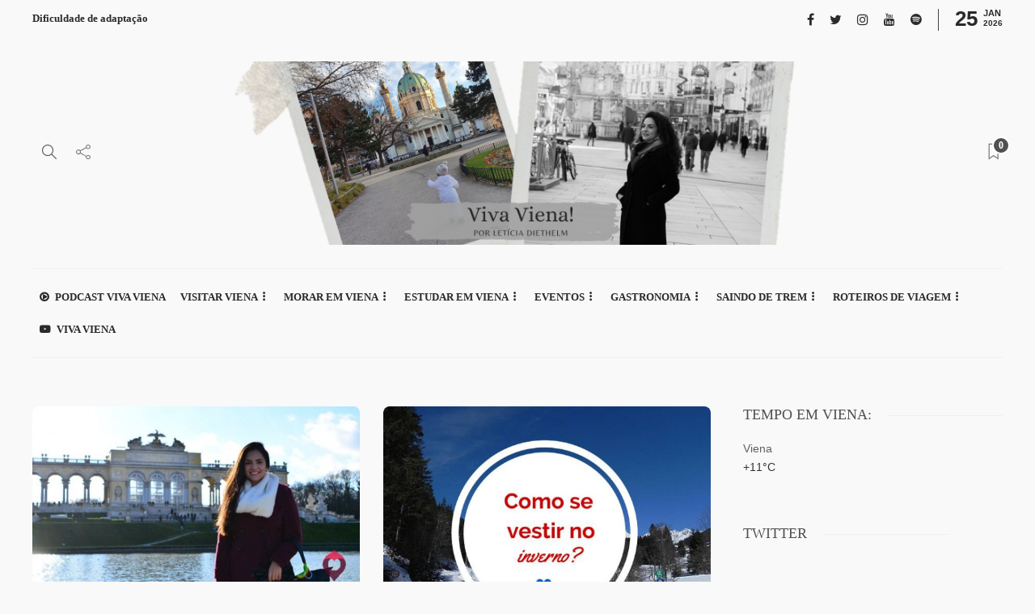

--- FILE ---
content_type: text/html; charset=UTF-8
request_url: http://www.vivaviena.com.br/tag/inverno/page/2/
body_size: 15931
content:
<!DOCTYPE html>
<html lang="pt-BR">
<head>
	<meta charset="UTF-8">
			<meta name="viewport" content="width=device-width, initial-scale=1">
		<meta name='robots' content='index, follow, max-image-preview:large, max-snippet:-1, max-video-preview:-1' />

	<!-- This site is optimized with the Yoast SEO plugin v22.8 - https://yoast.com/wordpress/plugins/seo/ -->
	<title>Arquivo para inverno &#187; Página 2 de 2 &#187; Viva Viena!</title>
	<link rel="canonical" href="https://www.vivaviena.com.br/tag/inverno/page/2/" />
	<link rel="prev" href="https://www.vivaviena.com.br/tag/inverno/" />
	<meta property="og:locale" content="pt_BR" />
	<meta property="og:type" content="article" />
	<meta property="og:title" content="Arquivo para inverno &#187; Página 2 de 2 &#187; Viva Viena!" />
	<meta property="og:url" content="https://www.vivaviena.com.br/tag/inverno/" />
	<meta property="og:site_name" content="Viva Viena!" />
	<meta property="og:image" content="http://www.vivaviena.com.br/wp-content/uploads/2014/12/schoenbrunn_ergebnis.jpg" />
	<meta property="og:image:width" content="640" />
	<meta property="og:image:height" content="427" />
	<meta property="og:image:type" content="image/jpeg" />
	<meta name="twitter:card" content="summary_large_image" />
	<meta name="twitter:site" content="@vivaviena" />
	<script type="application/ld+json" class="yoast-schema-graph">{"@context":"https://schema.org","@graph":[{"@type":"CollectionPage","@id":"https://www.vivaviena.com.br/tag/inverno/","url":"https://www.vivaviena.com.br/tag/inverno/page/2/","name":"Arquivo para inverno &#187; Página 2 de 2 &#187; Viva Viena!","isPartOf":{"@id":"https://www.vivaviena.com.br/#website"},"primaryImageOfPage":{"@id":"https://www.vivaviena.com.br/tag/inverno/page/2/#primaryimage"},"image":{"@id":"https://www.vivaviena.com.br/tag/inverno/page/2/#primaryimage"},"thumbnailUrl":"http://www.vivaviena.com.br/wp-content/uploads/2015/10/eugloriette_ergebnis.jpg","breadcrumb":{"@id":"https://www.vivaviena.com.br/tag/inverno/page/2/#breadcrumb"},"inLanguage":"pt-BR"},{"@type":"ImageObject","inLanguage":"pt-BR","@id":"https://www.vivaviena.com.br/tag/inverno/page/2/#primaryimage","url":"http://www.vivaviena.com.br/wp-content/uploads/2015/10/eugloriette_ergebnis.jpg","contentUrl":"http://www.vivaviena.com.br/wp-content/uploads/2015/10/eugloriette_ergebnis.jpg","width":640,"height":359,"caption":"fazer nos dias frios em viena"},{"@type":"BreadcrumbList","@id":"https://www.vivaviena.com.br/tag/inverno/page/2/#breadcrumb","itemListElement":[{"@type":"ListItem","position":1,"name":"Início","item":"https://www.vivaviena.com.br/"},{"@type":"ListItem","position":2,"name":"inverno"}]},{"@type":"WebSite","@id":"https://www.vivaviena.com.br/#website","url":"https://www.vivaviena.com.br/","name":"Viva Viena!","description":"Dicas de Viena: o que fazer em Viena e demais pontos turísticos da capital da Áustria!","potentialAction":[{"@type":"SearchAction","target":{"@type":"EntryPoint","urlTemplate":"https://www.vivaviena.com.br/?s={search_term_string}"},"query-input":"required name=search_term_string"}],"inLanguage":"pt-BR"}]}</script>
	<!-- / Yoast SEO plugin. -->


<link rel="alternate" type="application/rss+xml" title="Feed para Viva Viena! &raquo;" href="http://www.vivaviena.com.br/feed/" />
<link rel="alternate" type="application/rss+xml" title="Feed de comentários para Viva Viena! &raquo;" href="http://www.vivaviena.com.br/comments/feed/" />
<link rel="alternate" type="application/rss+xml" title="Feed de tag para Viva Viena! &raquo; inverno" href="http://www.vivaviena.com.br/tag/inverno/feed/" />
		<!-- This site uses the Google Analytics by MonsterInsights plugin v8.27.0 - Using Analytics tracking - https://www.monsterinsights.com/ -->
		<!-- Note: MonsterInsights is not currently configured on this site. The site owner needs to authenticate with Google Analytics in the MonsterInsights settings panel. -->
					<!-- No tracking code set -->
				<!-- / Google Analytics by MonsterInsights -->
		<script type="57c9cee8cac0bc836d101527-text/javascript">
/* <![CDATA[ */
window._wpemojiSettings = {"baseUrl":"https:\/\/s.w.org\/images\/core\/emoji\/15.0.3\/72x72\/","ext":".png","svgUrl":"https:\/\/s.w.org\/images\/core\/emoji\/15.0.3\/svg\/","svgExt":".svg","source":{"concatemoji":"http:\/\/www.vivaviena.com.br\/wp-includes\/js\/wp-emoji-release.min.js"}};
/*! This file is auto-generated */
!function(i,n){var o,s,e;function c(e){try{var t={supportTests:e,timestamp:(new Date).valueOf()};sessionStorage.setItem(o,JSON.stringify(t))}catch(e){}}function p(e,t,n){e.clearRect(0,0,e.canvas.width,e.canvas.height),e.fillText(t,0,0);var t=new Uint32Array(e.getImageData(0,0,e.canvas.width,e.canvas.height).data),r=(e.clearRect(0,0,e.canvas.width,e.canvas.height),e.fillText(n,0,0),new Uint32Array(e.getImageData(0,0,e.canvas.width,e.canvas.height).data));return t.every(function(e,t){return e===r[t]})}function u(e,t,n){switch(t){case"flag":return n(e,"\ud83c\udff3\ufe0f\u200d\u26a7\ufe0f","\ud83c\udff3\ufe0f\u200b\u26a7\ufe0f")?!1:!n(e,"\ud83c\uddfa\ud83c\uddf3","\ud83c\uddfa\u200b\ud83c\uddf3")&&!n(e,"\ud83c\udff4\udb40\udc67\udb40\udc62\udb40\udc65\udb40\udc6e\udb40\udc67\udb40\udc7f","\ud83c\udff4\u200b\udb40\udc67\u200b\udb40\udc62\u200b\udb40\udc65\u200b\udb40\udc6e\u200b\udb40\udc67\u200b\udb40\udc7f");case"emoji":return!n(e,"\ud83d\udc26\u200d\u2b1b","\ud83d\udc26\u200b\u2b1b")}return!1}function f(e,t,n){var r="undefined"!=typeof WorkerGlobalScope&&self instanceof WorkerGlobalScope?new OffscreenCanvas(300,150):i.createElement("canvas"),a=r.getContext("2d",{willReadFrequently:!0}),o=(a.textBaseline="top",a.font="600 32px Arial",{});return e.forEach(function(e){o[e]=t(a,e,n)}),o}function t(e){var t=i.createElement("script");t.src=e,t.defer=!0,i.head.appendChild(t)}"undefined"!=typeof Promise&&(o="wpEmojiSettingsSupports",s=["flag","emoji"],n.supports={everything:!0,everythingExceptFlag:!0},e=new Promise(function(e){i.addEventListener("DOMContentLoaded",e,{once:!0})}),new Promise(function(t){var n=function(){try{var e=JSON.parse(sessionStorage.getItem(o));if("object"==typeof e&&"number"==typeof e.timestamp&&(new Date).valueOf()<e.timestamp+604800&&"object"==typeof e.supportTests)return e.supportTests}catch(e){}return null}();if(!n){if("undefined"!=typeof Worker&&"undefined"!=typeof OffscreenCanvas&&"undefined"!=typeof URL&&URL.createObjectURL&&"undefined"!=typeof Blob)try{var e="postMessage("+f.toString()+"("+[JSON.stringify(s),u.toString(),p.toString()].join(",")+"));",r=new Blob([e],{type:"text/javascript"}),a=new Worker(URL.createObjectURL(r),{name:"wpTestEmojiSupports"});return void(a.onmessage=function(e){c(n=e.data),a.terminate(),t(n)})}catch(e){}c(n=f(s,u,p))}t(n)}).then(function(e){for(var t in e)n.supports[t]=e[t],n.supports.everything=n.supports.everything&&n.supports[t],"flag"!==t&&(n.supports.everythingExceptFlag=n.supports.everythingExceptFlag&&n.supports[t]);n.supports.everythingExceptFlag=n.supports.everythingExceptFlag&&!n.supports.flag,n.DOMReady=!1,n.readyCallback=function(){n.DOMReady=!0}}).then(function(){return e}).then(function(){var e;n.supports.everything||(n.readyCallback(),(e=n.source||{}).concatemoji?t(e.concatemoji):e.wpemoji&&e.twemoji&&(t(e.twemoji),t(e.wpemoji)))}))}((window,document),window._wpemojiSettings);
/* ]]> */
</script>
<link rel='stylesheet' id='validate-engine-css-css' href='http://www.vivaviena.com.br/wp-content/plugins/wysija-newsletters/css/validationEngine.jquery.css' type='text/css' media='all' />
<link rel='stylesheet' id='sbi_styles-css' href='http://www.vivaviena.com.br/wp-content/plugins/instagram-feed/css/sbi-styles.min.css' type='text/css' media='all' />
<style id='wp-emoji-styles-inline-css' type='text/css'>

	img.wp-smiley, img.emoji {
		display: inline !important;
		border: none !important;
		box-shadow: none !important;
		height: 1em !important;
		width: 1em !important;
		margin: 0 0.07em !important;
		vertical-align: -0.1em !important;
		background: none !important;
		padding: 0 !important;
	}
</style>
<link rel='stylesheet' id='wp-block-library-css' href='http://www.vivaviena.com.br/wp-includes/css/dist/block-library/style.min.css' type='text/css' media='all' />
<style id='classic-theme-styles-inline-css' type='text/css'>
/*! This file is auto-generated */
.wp-block-button__link{color:#fff;background-color:#32373c;border-radius:9999px;box-shadow:none;text-decoration:none;padding:calc(.667em + 2px) calc(1.333em + 2px);font-size:1.125em}.wp-block-file__button{background:#32373c;color:#fff;text-decoration:none}
</style>
<style id='global-styles-inline-css' type='text/css'>
body{--wp--preset--color--black: #000000;--wp--preset--color--cyan-bluish-gray: #abb8c3;--wp--preset--color--white: #ffffff;--wp--preset--color--pale-pink: #f78da7;--wp--preset--color--vivid-red: #cf2e2e;--wp--preset--color--luminous-vivid-orange: #ff6900;--wp--preset--color--luminous-vivid-amber: #fcb900;--wp--preset--color--light-green-cyan: #7bdcb5;--wp--preset--color--vivid-green-cyan: #00d084;--wp--preset--color--pale-cyan-blue: #8ed1fc;--wp--preset--color--vivid-cyan-blue: #0693e3;--wp--preset--color--vivid-purple: #9b51e0;--wp--preset--gradient--vivid-cyan-blue-to-vivid-purple: linear-gradient(135deg,rgba(6,147,227,1) 0%,rgb(155,81,224) 100%);--wp--preset--gradient--light-green-cyan-to-vivid-green-cyan: linear-gradient(135deg,rgb(122,220,180) 0%,rgb(0,208,130) 100%);--wp--preset--gradient--luminous-vivid-amber-to-luminous-vivid-orange: linear-gradient(135deg,rgba(252,185,0,1) 0%,rgba(255,105,0,1) 100%);--wp--preset--gradient--luminous-vivid-orange-to-vivid-red: linear-gradient(135deg,rgba(255,105,0,1) 0%,rgb(207,46,46) 100%);--wp--preset--gradient--very-light-gray-to-cyan-bluish-gray: linear-gradient(135deg,rgb(238,238,238) 0%,rgb(169,184,195) 100%);--wp--preset--gradient--cool-to-warm-spectrum: linear-gradient(135deg,rgb(74,234,220) 0%,rgb(151,120,209) 20%,rgb(207,42,186) 40%,rgb(238,44,130) 60%,rgb(251,105,98) 80%,rgb(254,248,76) 100%);--wp--preset--gradient--blush-light-purple: linear-gradient(135deg,rgb(255,206,236) 0%,rgb(152,150,240) 100%);--wp--preset--gradient--blush-bordeaux: linear-gradient(135deg,rgb(254,205,165) 0%,rgb(254,45,45) 50%,rgb(107,0,62) 100%);--wp--preset--gradient--luminous-dusk: linear-gradient(135deg,rgb(255,203,112) 0%,rgb(199,81,192) 50%,rgb(65,88,208) 100%);--wp--preset--gradient--pale-ocean: linear-gradient(135deg,rgb(255,245,203) 0%,rgb(182,227,212) 50%,rgb(51,167,181) 100%);--wp--preset--gradient--electric-grass: linear-gradient(135deg,rgb(202,248,128) 0%,rgb(113,206,126) 100%);--wp--preset--gradient--midnight: linear-gradient(135deg,rgb(2,3,129) 0%,rgb(40,116,252) 100%);--wp--preset--font-size--small: 13px;--wp--preset--font-size--medium: 20px;--wp--preset--font-size--large: 36px;--wp--preset--font-size--x-large: 42px;--wp--preset--spacing--20: 0.44rem;--wp--preset--spacing--30: 0.67rem;--wp--preset--spacing--40: 1rem;--wp--preset--spacing--50: 1.5rem;--wp--preset--spacing--60: 2.25rem;--wp--preset--spacing--70: 3.38rem;--wp--preset--spacing--80: 5.06rem;--wp--preset--shadow--natural: 6px 6px 9px rgba(0, 0, 0, 0.2);--wp--preset--shadow--deep: 12px 12px 50px rgba(0, 0, 0, 0.4);--wp--preset--shadow--sharp: 6px 6px 0px rgba(0, 0, 0, 0.2);--wp--preset--shadow--outlined: 6px 6px 0px -3px rgba(255, 255, 255, 1), 6px 6px rgba(0, 0, 0, 1);--wp--preset--shadow--crisp: 6px 6px 0px rgba(0, 0, 0, 1);}:where(.is-layout-flex){gap: 0.5em;}:where(.is-layout-grid){gap: 0.5em;}body .is-layout-flex{display: flex;}body .is-layout-flex{flex-wrap: wrap;align-items: center;}body .is-layout-flex > *{margin: 0;}body .is-layout-grid{display: grid;}body .is-layout-grid > *{margin: 0;}:where(.wp-block-columns.is-layout-flex){gap: 2em;}:where(.wp-block-columns.is-layout-grid){gap: 2em;}:where(.wp-block-post-template.is-layout-flex){gap: 1.25em;}:where(.wp-block-post-template.is-layout-grid){gap: 1.25em;}.has-black-color{color: var(--wp--preset--color--black) !important;}.has-cyan-bluish-gray-color{color: var(--wp--preset--color--cyan-bluish-gray) !important;}.has-white-color{color: var(--wp--preset--color--white) !important;}.has-pale-pink-color{color: var(--wp--preset--color--pale-pink) !important;}.has-vivid-red-color{color: var(--wp--preset--color--vivid-red) !important;}.has-luminous-vivid-orange-color{color: var(--wp--preset--color--luminous-vivid-orange) !important;}.has-luminous-vivid-amber-color{color: var(--wp--preset--color--luminous-vivid-amber) !important;}.has-light-green-cyan-color{color: var(--wp--preset--color--light-green-cyan) !important;}.has-vivid-green-cyan-color{color: var(--wp--preset--color--vivid-green-cyan) !important;}.has-pale-cyan-blue-color{color: var(--wp--preset--color--pale-cyan-blue) !important;}.has-vivid-cyan-blue-color{color: var(--wp--preset--color--vivid-cyan-blue) !important;}.has-vivid-purple-color{color: var(--wp--preset--color--vivid-purple) !important;}.has-black-background-color{background-color: var(--wp--preset--color--black) !important;}.has-cyan-bluish-gray-background-color{background-color: var(--wp--preset--color--cyan-bluish-gray) !important;}.has-white-background-color{background-color: var(--wp--preset--color--white) !important;}.has-pale-pink-background-color{background-color: var(--wp--preset--color--pale-pink) !important;}.has-vivid-red-background-color{background-color: var(--wp--preset--color--vivid-red) !important;}.has-luminous-vivid-orange-background-color{background-color: var(--wp--preset--color--luminous-vivid-orange) !important;}.has-luminous-vivid-amber-background-color{background-color: var(--wp--preset--color--luminous-vivid-amber) !important;}.has-light-green-cyan-background-color{background-color: var(--wp--preset--color--light-green-cyan) !important;}.has-vivid-green-cyan-background-color{background-color: var(--wp--preset--color--vivid-green-cyan) !important;}.has-pale-cyan-blue-background-color{background-color: var(--wp--preset--color--pale-cyan-blue) !important;}.has-vivid-cyan-blue-background-color{background-color: var(--wp--preset--color--vivid-cyan-blue) !important;}.has-vivid-purple-background-color{background-color: var(--wp--preset--color--vivid-purple) !important;}.has-black-border-color{border-color: var(--wp--preset--color--black) !important;}.has-cyan-bluish-gray-border-color{border-color: var(--wp--preset--color--cyan-bluish-gray) !important;}.has-white-border-color{border-color: var(--wp--preset--color--white) !important;}.has-pale-pink-border-color{border-color: var(--wp--preset--color--pale-pink) !important;}.has-vivid-red-border-color{border-color: var(--wp--preset--color--vivid-red) !important;}.has-luminous-vivid-orange-border-color{border-color: var(--wp--preset--color--luminous-vivid-orange) !important;}.has-luminous-vivid-amber-border-color{border-color: var(--wp--preset--color--luminous-vivid-amber) !important;}.has-light-green-cyan-border-color{border-color: var(--wp--preset--color--light-green-cyan) !important;}.has-vivid-green-cyan-border-color{border-color: var(--wp--preset--color--vivid-green-cyan) !important;}.has-pale-cyan-blue-border-color{border-color: var(--wp--preset--color--pale-cyan-blue) !important;}.has-vivid-cyan-blue-border-color{border-color: var(--wp--preset--color--vivid-cyan-blue) !important;}.has-vivid-purple-border-color{border-color: var(--wp--preset--color--vivid-purple) !important;}.has-vivid-cyan-blue-to-vivid-purple-gradient-background{background: var(--wp--preset--gradient--vivid-cyan-blue-to-vivid-purple) !important;}.has-light-green-cyan-to-vivid-green-cyan-gradient-background{background: var(--wp--preset--gradient--light-green-cyan-to-vivid-green-cyan) !important;}.has-luminous-vivid-amber-to-luminous-vivid-orange-gradient-background{background: var(--wp--preset--gradient--luminous-vivid-amber-to-luminous-vivid-orange) !important;}.has-luminous-vivid-orange-to-vivid-red-gradient-background{background: var(--wp--preset--gradient--luminous-vivid-orange-to-vivid-red) !important;}.has-very-light-gray-to-cyan-bluish-gray-gradient-background{background: var(--wp--preset--gradient--very-light-gray-to-cyan-bluish-gray) !important;}.has-cool-to-warm-spectrum-gradient-background{background: var(--wp--preset--gradient--cool-to-warm-spectrum) !important;}.has-blush-light-purple-gradient-background{background: var(--wp--preset--gradient--blush-light-purple) !important;}.has-blush-bordeaux-gradient-background{background: var(--wp--preset--gradient--blush-bordeaux) !important;}.has-luminous-dusk-gradient-background{background: var(--wp--preset--gradient--luminous-dusk) !important;}.has-pale-ocean-gradient-background{background: var(--wp--preset--gradient--pale-ocean) !important;}.has-electric-grass-gradient-background{background: var(--wp--preset--gradient--electric-grass) !important;}.has-midnight-gradient-background{background: var(--wp--preset--gradient--midnight) !important;}.has-small-font-size{font-size: var(--wp--preset--font-size--small) !important;}.has-medium-font-size{font-size: var(--wp--preset--font-size--medium) !important;}.has-large-font-size{font-size: var(--wp--preset--font-size--large) !important;}.has-x-large-font-size{font-size: var(--wp--preset--font-size--x-large) !important;}
.wp-block-navigation a:where(:not(.wp-element-button)){color: inherit;}
:where(.wp-block-post-template.is-layout-flex){gap: 1.25em;}:where(.wp-block-post-template.is-layout-grid){gap: 1.25em;}
:where(.wp-block-columns.is-layout-flex){gap: 2em;}:where(.wp-block-columns.is-layout-grid){gap: 2em;}
.wp-block-pullquote{font-size: 1.5em;line-height: 1.6;}
</style>
<link rel='stylesheet' id='callout-style-css' href='http://www.vivaviena.com.br/wp-content/plugins/instagram-feed/admin/assets/css/callout.css' type='text/css' media='all' />
<link rel='stylesheet' id='font-awesome-css' href='http://www.vivaviena.com.br/wp-content/plugins/js_composer/assets/lib/bower/font-awesome/css/font-awesome.min.css' type='text/css' media='all' />
<!--[if lt IE 9]>
<link rel='stylesheet' id='vc_lte_ie9-css' href='http://www.vivaviena.com.br/wp-content/plugins/js_composer/assets/css/vc_lte_ie9.min.css' type='text/css' media='screen' />
<![endif]-->
<link rel='stylesheet' id='bootstrap-css' href='http://www.vivaviena.com.br/wp-content/themes/gillion/css/plugins/bootstrap.min.css' type='text/css' media='all' />
<link rel='stylesheet' id='gillion-plugins-css' href='http://www.vivaviena.com.br/wp-content/themes/gillion/css/plugins.css' type='text/css' media='all' />
<link rel='stylesheet' id='gillion-styles-css' href='http://www.vivaviena.com.br/wp-content/themes/gillion/style.css' type='text/css' media='all' />
<link rel='stylesheet' id='gillion-responsive-css' href='http://www.vivaviena.com.br/wp-content/themes/gillion/css/responsive.css' type='text/css' media='all' />
<style id='gillion-responsive-inline-css' type='text/css'>
 



#box-ticketbar { width: 80%;}.texto-separador-inicio h4 { font-size: 1.75em;}
</style>
<link rel='stylesheet' id='gillion-theme-settings-css' href='http://www.vivaviena.com.br/wp-content/uploads/gillion-dynamic-styles.css' type='text/css' media='all' />
<script type="57c9cee8cac0bc836d101527-text/javascript" src="http://www.vivaviena.com.br/wp-includes/js/jquery/jquery.min.js" id="jquery-core-js"></script>
<script type="57c9cee8cac0bc836d101527-text/javascript" src="http://www.vivaviena.com.br/wp-includes/js/jquery/jquery-migrate.min.js" id="jquery-migrate-js"></script>
<script type="57c9cee8cac0bc836d101527-text/javascript" src="http://www.vivaviena.com.br/wp-content/themes/gillion/js/plugins.js" id="gillion-plugins-js"></script>
<script type="57c9cee8cac0bc836d101527-text/javascript" id="gillion-scripts-js-extra">
/* <![CDATA[ */
var gillion_loadmore_posts = {"ajax_url":"http:\/\/www.vivaviena.com.br\/wp-admin\/admin-ajax.php"};
var gillion = {"siteurl":"http:\/\/www.vivaviena.com.br\/","loggedin":"","page_loader":"0","notice":"","header_animation_dropdown_delay":"1000","header_animation_dropdown":"easeOutQuint","header_animation_dropdown_speed":"300","lightbox_opacity":"0.88","lightbox_transition":"elastic","page_numbers_prev":"Previous","page_numbers_next":"Next","rtl_support":"","footer_parallax":"","social_share":"{\"email\":true,\"twitter\":true,\"facebook\":true,\"pinterest\":true}","text_show_all":"Show All"};
/* ]]> */
</script>
<script type="57c9cee8cac0bc836d101527-text/javascript" src="http://www.vivaviena.com.br/wp-content/themes/gillion/js/scripts.js" id="gillion-scripts-js"></script>
<link rel="https://api.w.org/" href="http://www.vivaviena.com.br/wp-json/" /><link rel="alternate" type="application/json" href="http://www.vivaviena.com.br/wp-json/wp/v2/tags/336" /><meta name="generator" content="Powered by WPBakery Page Builder - drag and drop page builder for WordPress."/>
<link rel="icon" href="http://www.vivaviena.com.br/wp-content/uploads/2021/07/cropped-novalogo4-32x32.png" sizes="32x32" />
<link rel="icon" href="http://www.vivaviena.com.br/wp-content/uploads/2021/07/cropped-novalogo4-192x192.png" sizes="192x192" />
<link rel="apple-touch-icon" href="http://www.vivaviena.com.br/wp-content/uploads/2021/07/cropped-novalogo4-180x180.png" />
<meta name="msapplication-TileImage" content="http://www.vivaviena.com.br/wp-content/uploads/2021/07/cropped-novalogo4-270x270.png" />
		<style type="text/css" id="wp-custom-css">
			.blog-slider-style5 {
	opacity: 1;
}

.wp-block-cover__inner-container a:visited, .wp-block-cover__inner-container a:link, .wp-block-cover__inner-container a:hover, .wp-block-cover__inner-container a:active {
	color: white
}
		</style>
		<noscript><style type="text/css"> .wpb_animate_when_almost_visible { opacity: 1; }</style></noscript></head>
<body class="archive paged tag tag-inverno tag-336 paged-2 tag-paged-2 sh-body-header-sticky sh-bookmarks-style_title sh-carousel-style1 sh-carousel-position-title sh-title-style1 sh-post-categories-style2 sh-review-style1 sh-meta-order-bottom sh-instagram-widget-columns2 sh-categories-position-title sh-media-icon-style1 sh-wc-labels-off sh-instagram-widget-with-button wpb-js-composer js-comp-ver-6.0.2 vc_responsive">


<div class="sh-header-side">
			
<div id="about_us-2" class="widget_about_us widget-item widget_about_us">
	<div class="sh-widget-title-styling"><h3 class="widget-title">Letícia Diethelm</h3></div>
	
		<a href="">
			<img src="http://www.vivaviena.com.br/wp-content/uploads/2016/08/eusalzburgo-640x427.jpg" alt="Letícia Diethelm" />
		</a>

	
	

		
			<p class="widget-quote-description">Todas as dicas estão aqui para deixar sua viagem inesquecível. Aproveite!</p>
	
	
<div class="sh-widget-socialv2-list"><a href=""  target = "_blank"  class="sh-widget-socialv2-item social-media-twitter">
            <i class="fa fa-twitter"></i>
        </a><a href=""  target = "_blank"  class="sh-widget-socialv2-item social-media-facebook">
            <i class="fa fa-facebook"></i>
        </a><a href="https://www.instagram.com/vivaviena" target = "_blank" class="sh-widget-socialv2-item social-media-instagram">
            <i class="fa fa-instagram"></i>
        </a><div class="sh-clear"></div></div>
</div>
	<div id="contacts-2" class="widget_social_links widget-item widget_contacts">	<div class="wrap-social">
		<div class="sh-widget-title-styling"><h3 class="widget-title">Entre em contato!</h3></div>					<div class="sh-contacts-widget-item">
				<i class="icon-map"></i>
				Viena, Áustria			</div>
					<div class="sh-contacts-widget-item">
				<i class="icon-envelope"></i>
				<a href="/cdn-cgi/l/email-protection" class="__cf_email__" data-cfemail="ddbeb2b3a9bca9b29dabb4abbcabb4b8b3bcf3beb2b0f3bfaf">[email&#160;protected]</a>			</div>
		
	</div>
	</div><div id="text-9" class="widget-item widget_text"><div class="sh-widget-title-styling"><h3 class="widget-title">Gostou? Compartilhe!</h3></div>			<div class="textwidget"><!-- AddThis Button BEGIN -->
<div class="addthis_toolbox addthis_default_style addthis_32x32_style">
<a class="addthis_button_preferred_1"></a>
<a class="addthis_button_preferred_2"></a>
<a class="addthis_button_preferred_3"></a>
<a class="addthis_button_preferred_4"></a>
<a class="addthis_button_compact"></a>
<a class="addthis_counter addthis_bubble_style"></a>
</div>
<script data-cfasync="false" src="/cdn-cgi/scripts/5c5dd728/cloudflare-static/email-decode.min.js"></script><script type="57c9cee8cac0bc836d101527-text/javascript" src="//s7.addthis.com/js/300/addthis_widget.js#pubid=xa-520deff606f8af2d"></script>
<!-- AddThis Button END --></div>
		</div><div id="wysija-5" class="widget-item widget_wysija"><div class="sh-widget-title-styling"><h3 class="widget-title"></h3></div><div class="widget_wysija_cont"><div id="msg-form-wysija-5" class="wysija-msg ajax"></div><form id="form-wysija-5" method="post" action="#wysija" class="widget_wysija">
<br />
Digite seu e-mail no espaço abaixo e receba todas as novidades do Viva Viena!<br />
<br />


<p class="wysija-paragraph">
    
    
    	<input type="text" name="wysija[user][email]" class="wysija-input validate[required,custom[email]]" title="Digite aqui seu e-mail" placeholder="Digite aqui seu e-mail" value="" />
    
    
    
    <span class="abs-req">
        <input type="text" name="wysija[user][abs][email]" class="wysija-input validated[abs][email]" value="" />
    </span>
    
</p>

<input class="wysija-submit wysija-submit-field" type="submit" value="Inscrever" />

    <input type="hidden" name="form_id" value="1" />
    <input type="hidden" name="action" value="save" />
    <input type="hidden" name="controller" value="subscribers" />
    <input type="hidden" value="1" name="wysija-page" />

    
        <input type="hidden" name="wysija[user_list][list_ids]" value="1" />
    
 </form></div></div>	</div>
<div class="sh-header-side-overlay"></div>

	<div id="page-container" class="">
		

					<header class="primary-mobile">
				<div id="header-mobile" class="sh-header-mobile">
	<div class="sh-header-mobile-navigation">
		<div class="container">
			<div class="sh-table">
				<div class="sh-table-cell">

										<nav id="header-navigation-mobile" class="header-standard-position">
						<div class="sh-nav-container">
							<ul class="sh-nav">
								<li>
									<div class="sh-hamburger-menu sh-nav-dropdown">
					                	<span></span>
					                	<span></span>
					                	<span></span>
					                	<span></span>
					                </div>
								</li>
							</ul>
						</div>
					</nav>

				</div>
				<div class="sh-table-cell sh-header-logo-container">

										        <div class="header-logo">
            <a href="http://www.vivaviena.com.br/" class="header-logo-container sh-table-small">
                <div class="sh-table-cell">

                    <img class="sh-standard-logo" src="//www.vivaviena.com.br/wp-content/uploads/2021/08/vivavienablog_semfundo.png" alt="Viva Viena!" />
                    <img class="sh-sticky-logo" src="//www.vivaviena.com.br/wp-content/uploads/2021/07/novalogo4.png" alt="Viva Viena!" />
                    <img class="sh-light-logo" src="//www.vivaviena.com.br/wp-content/uploads/2021/08/vivavienablog_semfundo.png" alt="Viva Viena!" />

                </div>
            </a>
        </div>

    
				</div>
				<div class="sh-table-cell">

										<nav class="header-standard-position">
						<div class="sh-nav-container">
							<ul class="sh-nav">

								 <li class="menu-item menu-item-has-children sh-nav-readmore sh-nav-special"> <a href="#"> <div> <i class="ti-bookmark"></i> <span class="sh-read-later-total">0</span> </div> </a> </li> 
							</ul>
						</div>
					</nav>

				</div>
			</div>
		</div>
	</div>
	<nav class="sh-header-mobile-dropdown">
		<div class="container sh-nav-container">
			<ul class="sh-nav-mobile"></ul>
		</div>

		<div class="container sh-nav-container">
							<div class="header-mobile-social-media">
					<a href="https://www.facebook.com/people/@/vivavienaaustria"  target = "_blank"  class="social-media-facebook">
                    <i class="fa fa-facebook"></i>
                </a><a href="https://twitter.com/vivaviena"  target = "_blank"  class="social-media-twitter">
                    <i class="fa fa-twitter"></i>
                </a><a href="https://www.instagram.com/vivaviena/"  target = "_blank"  class="social-media-instagram">
                    <i class="fa fa-instagram"></i>
                </a><a href="https://www.youtube.com/channel/UCrc8ZgRYkJ78ktKBbRCQOpA"  target = "_blank"  class="social-media-youtube">
                    <i class="fa fa-youtube"></i>
                </a><a href="https://open.spotify.com/show/7AyXSH8GqeagoJLujpFost"  target = "_blank"  class="social-media-spotify">
                    <i class="fa fa-spotify"></i>
                </a><div class="sh-clear"></div>				</div>
					</div>

					<div class="header-mobile-search">
				<div class="container sh-nav-container">
					<form role="search" method="get" class="header-mobile-form" action="http://www.vivaviena.com.br/">
						<input class="header-mobile-form-input" type="text" placeholder="Search here.." value="" name="s" required />
						<button type="submit" class="header-mobile-form-submit">
							<i class="icon-magnifier"></i>
						</button>
					</form>
				</div>
			</div>
			</nav>
</div>
			</header>
			<header class="primary-desktop">
					<div class="sh-header-top">
		<div class="container">
			<div class="sh-table">

								<div class="sh-table-cell">
											<div class="sh-nav-container"><ul id="menu-topo" class="sh-nav"><li id="menu-item-7764" class="menu-item menu-item-type-post_type menu-item-object-page menu-item-7764"><a href="http://www.vivaviena.com.br/dificuldade-de-adaptacao/" >Dificuldade de adaptação</a></li>
</ul></div>									</div>

								<div class="sh-table-cell">
					<div class="sh-header-top-meta">
						<div class="header-social-media">
							<a href="https://www.facebook.com/people/@/vivavienaaustria"  target = "_blank"  class="social-media-facebook">
                    <i class="fa fa-facebook"></i>
                </a><a href="https://twitter.com/vivaviena"  target = "_blank"  class="social-media-twitter">
                    <i class="fa fa-twitter"></i>
                </a><a href="https://www.instagram.com/vivaviena/"  target = "_blank"  class="social-media-instagram">
                    <i class="fa fa-instagram"></i>
                </a><a href="https://www.youtube.com/channel/UCrc8ZgRYkJ78ktKBbRCQOpA"  target = "_blank"  class="social-media-youtube">
                    <i class="fa fa-youtube"></i>
                </a><a href="https://open.spotify.com/show/7AyXSH8GqeagoJLujpFost"  target = "_blank"  class="social-media-spotify">
                    <i class="fa fa-spotify"></i>
                </a><div class="sh-clear"></div>						</div>
						<div class="sh-header-top-date">
							<span class="sh-header-top-date-day">25</span>
							<span class="sh-header-top-date-meta">
								<span class="sh-header-top-date-month">jan</span>
								<span class="sh-header-top-date-year">2026</span>
							</span>
						</div>
					</div>
				</div>
			</div>
		</div>
	</div>

<div class="sh-header-height sh-header-4">
	<div class="sh-header-middle">
		<div class="container sh-header-additional">
			<div class="sh-table">
				<div class="sh-table-cell sh-header-meta1-container">
										<nav class="header-standard-position">
						<div class="sh-nav-container">
							<ul class="sh-nav">

								
            <li class="menu-item sh-nav-search sh-nav-special">
                <a href="#"><i class="icon icon-magnifier"></i></a>
            </li>								
        <li class="menu-item menu-item-has-children sh-nav-share sh-nav-special">
        	<a href="#">
        		<div>
        			<i class="icon icon-share"></i>
        		</div>
        	</a>
        	<ul class="sub-menu sh-nav-share-ul">
        		<li class="sh-share-item sh-share-item-facebook menu-item">
                <a href="https://www.facebook.com/people/@/vivavienaaustria"  target = "_blank" >
                    <i class="fa fa-facebook"></i>
                </a>
            </li><li class="sh-share-item sh-share-item-twitter menu-item">
                <a href="https://twitter.com/vivaviena"  target = "_blank" >
                    <i class="fa fa-twitter"></i>
                </a>
            </li><li class="sh-share-item sh-share-item-instagram menu-item">
                <a href="https://www.instagram.com/vivaviena/"  target = "_blank" >
                    <i class="fa fa-instagram"></i>
                </a>
            </li><li class="sh-share-item sh-share-item-youtube menu-item">
                <a href="https://www.youtube.com/channel/UCrc8ZgRYkJ78ktKBbRCQOpA"  target = "_blank" >
                    <i class="fa fa-youtube"></i>
                </a>
            </li><li class="sh-share-item sh-share-item-spotify menu-item">
                <a href="https://open.spotify.com/show/7AyXSH8GqeagoJLujpFost"  target = "_blank" >
                    <i class="fa fa-spotify"></i>
                </a>
            </li>
        	</ul>
        </li>
							</ul>
						</div>
					</nav>
				</div>
				<div class="sh-table-cell sh-header-logo-container">

										<nav class="header-standard-position">
						<div class="sh-nav-container">
							<ul class="sh-nav sh-nav-left">
								<li>
																		        <div class="header-logo">
            <a href="http://www.vivaviena.com.br/" class="header-logo-container sh-table-small">
                <div class="sh-table-cell">

                    <img class="sh-standard-logo" src="//www.vivaviena.com.br/wp-content/uploads/2021/08/vivavienablog_semfundo.png" alt="Viva Viena!" />
                    <img class="sh-sticky-logo" src="//www.vivaviena.com.br/wp-content/uploads/2021/07/novalogo4.png" alt="Viva Viena!" />
                    <img class="sh-light-logo" src="//www.vivaviena.com.br/wp-content/uploads/2021/08/vivavienablog_semfundo.png" alt="Viva Viena!" />

                </div>
            </a>
        </div>

    								</li>
							</ul>
						</div>
					</nav>

				</div>
				<div class="sh-table-cell sh-header-meta2-container">
										<nav class="header-standard-position">
						<div class="sh-nav-container">
							<ul class="sh-nav">

																																 <li class="menu-item menu-item-has-children sh-nav-readmore sh-nav-special"> <a href="#"> <div> <i class="ti-bookmark"></i> <span class="sh-read-later-total">0</span> </div> </a> <ul class="sub-menu sh-read-later-list sh-read-later-list-init"> <li class="sh-read-later-item menu-item text-center"> <a href="#"> Login to add posts to your read later list </a> </li> </ul> </li> 
							</ul>
						</div>
					</nav>
				</div>
			</div>
		</div>
	</div>
	<div class="sh-header sh-header-4 sh-sticky-header">
		<div class="container sh-header-standard">

						<nav id="header-navigation" class="header-standard-position">
									<div class="sh-nav-container"><ul id="menu-menu_novo" class="sh-nav"><li id="menu-item-8924" class="menu-item menu-item-type-post_type menu-item-object-page menu-item-has-icon menu-item-8924"><a href="http://www.vivaviena.com.br/podcast-viva-viena/" class="fa fa-play-circle-o" >Podcast Viva Viena</a></li><li id="menu-item-7991" class="menu-item menu-item-type-taxonomy menu-item-object-category menu-item-has-children menu-item-7991"><a href="http://www.vivaviena.com.br/vou-visitar-viena/" >Visitar Viena</a><ul class="sub-menu"><li id="menu-item-7246" class="menu-item menu-item-type-post_type menu-item-object-page menu-item-7246"><a title="Clima, tomada, feriados&amp;#8230;" href="http://www.vivaviena.com.br/planejando-sua-viagem/" >Informações Práticas</a></li><li id="menu-item-8372" class="menu-item menu-item-type-post_type menu-item-object-post menu-item-8372"><a href="http://www.vivaviena.com.br/onde-se-hospedar-em-viena/" >{Dica de hotéis} Onde se hospedar em Viena</a></li><li id="menu-item-8025" class="menu-item menu-item-type-post_type menu-item-object-post menu-item-8025"><a href="http://www.vivaviena.com.br/transporte-do-aeroporto-para-o-centro-de-viena-e-vice-versa/" >Transporte do aeroporto de Viena para o centro (e vice-versa)</a></li><li id="menu-item-8050" class="menu-item menu-item-type-post_type menu-item-object-post menu-item-8050"><a href="http://www.vivaviena.com.br/roteiro-de-viena/" >Roteiro de Viena (3 dias em média)</a></li><li id="menu-item-8052" class="menu-item menu-item-type-post_type menu-item-object-post menu-item-8052"><a href="http://www.vivaviena.com.br/viena-em-um-dia/" >Viena em um dia</a></li><li id="menu-item-8051" class="menu-item menu-item-type-post_type menu-item-object-post menu-item-8051"><a href="http://www.vivaviena.com.br/dicas-de-viagem-para-viena-austria/" >Passeios fora do tradicional em Viena</a></li></ul></li><li id="menu-item-7992" class="menu-item menu-item-type-taxonomy menu-item-object-category menu-item-has-children menu-item-7992"><a href="http://www.vivaviena.com.br/vou-morar-em-viena/" >Morar em Viena</a><ul class="sub-menu"><li id="menu-item-8015" class="menu-item menu-item-type-post_type menu-item-object-post menu-item-8015"><a href="http://www.vivaviena.com.br/faq-perguntas-mais-frequentes/" >{FAQ} Emprego, custo de vida&#8230;</a></li><li id="menu-item-7995" class="menu-item menu-item-type-custom menu-item-object-custom menu-item-7995"><a href="http://www.vivaviena.com.br/tag/apartamento-em-viena/" >Procurando apartamento</a></li><li id="menu-item-8016" class="menu-item menu-item-type-post_type menu-item-object-post menu-item-8016"><a href="http://www.vivaviena.com.br/autorizacao-de-permanencia/" >Autorização de permanência</a></li><li id="menu-item-8006" class="menu-item menu-item-type-post_type menu-item-object-post menu-item-8006"><a href="http://www.vivaviena.com.br/upc-televisao-internet-e-telefone/" >UPC – Televisão, internet e telefone em Viena</a></li><li id="menu-item-8007" class="menu-item menu-item-type-post_type menu-item-object-post menu-item-8007"><a href="http://www.vivaviena.com.br/prosi-onde-comprar-produtos-brasileiros-em-viena/" >Produtos brasileiros em Viena</a></li><li id="menu-item-8011" class="menu-item menu-item-type-post_type menu-item-object-post menu-item-8011"><a href="http://www.vivaviena.com.br/numeracao-de-roupas-brasileuropa/" >Numeração de roupas – Brasil/Europa</a></li><li id="menu-item-8014" class="menu-item menu-item-type-post_type menu-item-object-post menu-item-8014"><a href="http://www.vivaviena.com.br/farmacia-24h/" >Farmácia 24h em Viena</a></li><li id="menu-item-8018" class="menu-item menu-item-type-custom menu-item-object-custom menu-item-has-children menu-item-8018"><a href="http://www.vivaviena.com.br/restaurantes/produtos-de-mercado/" >No supermercado&#8230;</a><ul class="sub-menu"><li id="menu-item-8019" class="menu-item menu-item-type-post_type menu-item-object-post menu-item-8019"><a href="http://www.vivaviena.com.br/50-centavos-%e2%99%a5-jamais-te-esquecerei-de-novo/" >Sempre leve moeda! Saiba o motivo</a></li><li id="menu-item-8017" class="menu-item menu-item-type-taxonomy menu-item-object-category menu-item-8017"><a href="http://www.vivaviena.com.br/produtos-de-mercado/" >Em Viena tem&#8230;?</a></li></ul></li><li id="menu-item-8009" class="menu-item menu-item-type-post_type menu-item-object-post menu-item-8009"><a href="http://www.vivaviena.com.br/reciclagem-de-garrafas-pet-e-de-vidro-em-viena/" >Reciclagem de garrafas PET e de vidro em Viena</a></li></ul></li><li id="menu-item-7993" class="menu-item menu-item-type-taxonomy menu-item-object-category menu-item-has-children menu-item-7993"><a href="http://www.vivaviena.com.br/vou-estudar-em-viena/" >Estudar em Viena</a><ul class="sub-menu"><li id="menu-item-8003" class="menu-item menu-item-type-custom menu-item-object-custom menu-item-has-children menu-item-8003"><a href="http://www.vivaviena.com.br/tag/intercambio/" >Intercâmbio</a><ul class="sub-menu"><li id="menu-item-8004" class="menu-item menu-item-type-post_type menu-item-object-post menu-item-8004"><a href="http://www.vivaviena.com.br/intercambio-em-viena-austria/" >Expectativa x Realidade</a></li><li id="menu-item-7997" class="menu-item menu-item-type-post_type menu-item-object-post menu-item-7997"><a href="http://www.vivaviena.com.br/quanto-custa-por-mes-um-intercambio-em-viena/" >Quanto custa por mês?</a></li><li id="menu-item-7998" class="menu-item menu-item-type-post_type menu-item-object-post menu-item-7998"><a href="http://www.vivaviena.com.br/intercambio-em-viena-sobre-o-dia-a-dia-na-faculdade/" >Sobre o dia a dia na faculdade</a></li><li id="menu-item-7999" class="menu-item menu-item-type-post_type menu-item-object-post menu-item-7999"><a href="http://www.vivaviena.com.br/intercambio-em-viena-como-escolher-acomodacao/" >Como escolher acomodação</a></li><li id="menu-item-8005" class="menu-item menu-item-type-post_type menu-item-object-post menu-item-8005"><a href="http://www.vivaviena.com.br/como-viajar-com-pouco-dinheiro-e-aproveitar-ao-maximo/" >Dicas para viajar com pouco dinheiro</a></li></ul></li><li id="menu-item-8002" class="menu-item menu-item-type-custom menu-item-object-custom menu-item-has-children menu-item-8002"><a href="http://www.vivaviena.com.br/tag/faculdade-em-viena/" >Faculdade</a><ul class="sub-menu"><li id="menu-item-8000" class="menu-item menu-item-type-post_type menu-item-object-post menu-item-8000"><a href="http://www.vivaviena.com.br/fazer-faculdade-em-viena-visto-e-burocracia/" >Visto e burocracia</a></li><li id="menu-item-8001" class="menu-item menu-item-type-post_type menu-item-object-post menu-item-8001"><a href="http://www.vivaviena.com.br/fazer-faculdade-em-viena-processo-de-admissao-das-universidades/" >Processo de admissão das universidades</a></li></ul></li></ul></li><li id="menu-item-7902" class="menu-item menu-item-type-taxonomy menu-item-object-category menu-item-has-children menu-item-7902"><a title="?" href="http://www.vivaviena.com.br/eventos-anuais/" >Eventos</a><ul class="sub-menu"><li id="menu-item-7908" class="menu-item menu-item-type-custom menu-item-object-custom menu-item-7908"><a target="_blank" href="http://www.vivaviena.com.br/tag/patinacao-no-gelo/" >Patinação no gelo (jan-mar)</a></li><li id="menu-item-7903" class="menu-item menu-item-type-custom menu-item-object-custom menu-item-7903"><a target="_blank" href="http://www.vivaviena.com.br/vou-visitar-viena/mercados-de-pascoa-em-viena-2016/" >Mercados de Páscoa (março) grátis!</a></li><li id="menu-item-7911" class="menu-item menu-item-type-custom menu-item-object-custom menu-item-7911"><a target="_blank" href="http://www.vivaviena.com.br/vou-visitar-viena/concerto-de-verao-no-palacio-schonbrunn/" >Orquestra Filarmônica de Viena (maio) grátis!</a></li><li id="menu-item-7909" class="menu-item menu-item-type-custom menu-item-object-custom menu-item-7909"><a target="_blank" href="http://www.vivaviena.com.br/viena/festival-de-filmes-em-viena/" >Festival de Filmes (jun-ago) grátis!</a></li><li id="menu-item-8144" class="menu-item menu-item-type-custom menu-item-object-custom menu-item-8144"><a target="_blank" href="http://www.vivaviena.com.br/tag/bailes/" >Bailes de gala (primeiro semestre)</a></li><li id="menu-item-7910" class="menu-item menu-item-type-custom menu-item-object-custom menu-item-7910"><a target="_blank" href="http://www.vivaviena.com.br/restaurantes/cervejaria-ottakring/" >Festa na Cervejaria (jul-set) grátis!</a></li><li id="menu-item-7907" class="menu-item menu-item-type-custom menu-item-object-custom menu-item-7907"><a target="_blank" href="http://www.vivaviena.com.br/comer-e-beber/restaurante-viena/restaurant-week-2015-os-melhores-restaurantes-em-viena/" >Semana do restaurante (setembro)</a></li><li id="menu-item-7912" class="menu-item menu-item-type-custom menu-item-object-custom menu-item-7912"><a target="_blank" href="http://www.vivaviena.com.br/vou-visitar-viena/viena-tambem-tem-oktoberfest/" >Oktoberfest (set-out) grátis!</a></li><li id="menu-item-7906" class="menu-item menu-item-type-custom menu-item-object-custom menu-item-7906"><a target="_blank" href="http://www.vivaviena.com.br/tag/noite-longa-dos-museus/" >Noite Longa dos Museus (outubro)</a></li><li id="menu-item-7905" class="menu-item menu-item-type-custom menu-item-object-custom menu-item-7905"><a target="_blank" href="http://www.vivaviena.com.br/tag/feira-de-natal/" >Mercados de Natal (nov-dez) grátis!</a></li></ul></li><li id="menu-item-7617" class="menu-item menu-item-type-taxonomy menu-item-object-category menu-item-has-children menu-item-7617"><a title="? " href="http://www.vivaviena.com.br/comer-e-beber/" >Gastronomia</a><ul class="sub-menu"><li id="menu-item-7606" class="menu-item menu-item-type-taxonomy menu-item-object-category menu-item-has-children menu-item-7606"><a href="http://www.vivaviena.com.br/comer-e-beber/restaurante-viena/" >Restaurantes</a><ul class="sub-menu"><li id="menu-item-7556" class="menu-item menu-item-type-taxonomy menu-item-object-category menu-item-7556"><a href="http://www.vivaviena.com.br/comer-e-beber/restaurante-viena/austriaco/" >Austríaco</a></li><li id="menu-item-7560" class="menu-item menu-item-type-taxonomy menu-item-object-category menu-item-7560"><a href="http://www.vivaviena.com.br/comer-e-beber/restaurante-viena/heuriger/" >Heuriger (Vinícola)</a></li><li id="menu-item-7555" class="menu-item menu-item-type-taxonomy menu-item-object-category menu-item-7555"><a href="http://www.vivaviena.com.br/comer-e-beber/restaurante-viena/americana/" >Americana</a></li><li id="menu-item-7557" class="menu-item menu-item-type-taxonomy menu-item-object-category menu-item-7557"><a href="http://www.vivaviena.com.br/comer-e-beber/restaurante-viena/chines/" >Chinês</a></li><li id="menu-item-7558" class="menu-item menu-item-type-taxonomy menu-item-object-category menu-item-7558"><a href="http://www.vivaviena.com.br/comer-e-beber/restaurante-viena/dicasbarato/" >Comer bem e barato</a></li><li id="menu-item-7559" class="menu-item menu-item-type-taxonomy menu-item-object-category menu-item-7559"><a href="http://www.vivaviena.com.br/comer-e-beber/restaurante-viena/comidas-leves/" >Comidas leves</a></li><li id="menu-item-7615" class="menu-item menu-item-type-taxonomy menu-item-object-category menu-item-7615"><a href="http://www.vivaviena.com.br/comer-e-beber/restaurante-viena/espanhol/" >Espanhol</a></li><li id="menu-item-7561" class="menu-item menu-item-type-taxonomy menu-item-object-category menu-item-7561"><a href="http://www.vivaviena.com.br/comer-e-beber/restaurante-viena/indiano/" >Indiano</a></li><li id="menu-item-7562" class="menu-item menu-item-type-taxonomy menu-item-object-category menu-item-7562"><a href="http://www.vivaviena.com.br/comer-e-beber/restaurante-viena/internacional/" >Internacional</a></li><li id="menu-item-7563" class="menu-item menu-item-type-taxonomy menu-item-object-category menu-item-7563"><a href="http://www.vivaviena.com.br/comer-e-beber/restaurante-viena/italiano/" >Italiano</a></li><li id="menu-item-7616" class="menu-item menu-item-type-taxonomy menu-item-object-category menu-item-7616"><a href="http://www.vivaviena.com.br/comer-e-beber/restaurante-viena/mexicano/" >Mexicano</a></li><li id="menu-item-7564" class="menu-item menu-item-type-taxonomy menu-item-object-category menu-item-7564"><a href="http://www.vivaviena.com.br/comer-e-beber/restaurante-viena/portugues/" >Português</a></li><li id="menu-item-7565" class="menu-item menu-item-type-taxonomy menu-item-object-category menu-item-7565"><a href="http://www.vivaviena.com.br/comer-e-beber/restaurante-viena/tailandes/" >Tailandês</a></li></ul></li><li id="menu-item-7618" class="menu-item menu-item-type-taxonomy menu-item-object-category menu-item-7618"><a href="http://www.vivaviena.com.br/comer-e-beber/bares/" >Bares</a></li><li id="menu-item-7607" class="menu-item menu-item-type-taxonomy menu-item-object-category menu-item-7607"><a href="http://www.vivaviena.com.br/comer-e-beber/cafeterias/" >Cafeterias</a></li><li id="menu-item-7614" class="menu-item menu-item-type-taxonomy menu-item-object-category menu-item-7614"><a href="http://www.vivaviena.com.br/comer-e-beber/doces/" >Sobremesa</a></li></ul></li><li id="menu-item-7980" class="menu-item menu-item-type-taxonomy menu-item-object-category menu-item-has-children menu-item-7980"><a title="Trem de Viena para&amp;#8230;" href="http://www.vivaviena.com.br/como-ir/" >Saindo de trem</a><ul class="sub-menu"><li id="menu-item-8053" class="menu-item menu-item-type-post_type menu-item-object-post menu-item-8053"><a href="http://www.vivaviena.com.br/transporte-do-aeroporto-para-o-centro-de-viena-e-vice-versa/" >do aeroporto de Viena para o centro (e vice-versa)</a></li><li id="menu-item-8223" class="menu-item menu-item-type-post_type menu-item-object-post menu-item-8223"><a href="http://www.vivaviena.com.br/como-ir-de-viena-salzburgo/" >de Viena a Salzburgo</a></li><li id="menu-item-7981" class="menu-item menu-item-type-post_type menu-item-object-post menu-item-7981"><a target="_blank" href="http://www.vivaviena.com.br/passeio-de-um-dia-de-viena-para-bratislava/" >de Viena para Bratislava</a></li><li id="menu-item-7982" class="menu-item menu-item-type-post_type menu-item-object-post menu-item-7982"><a target="_blank" href="http://www.vivaviena.com.br/como-ir-de-viena-a-praga/" >de Viena para Praga</a></li><li id="menu-item-7983" class="menu-item menu-item-type-post_type menu-item-object-post menu-item-7983"><a target="_blank" href="http://www.vivaviena.com.br/dicas-de-budapeste/" >de Viena para Budapeste (com várias dicas da cidade)</a></li><li id="menu-item-7985" class="menu-item menu-item-type-post_type menu-item-object-post menu-item-7985"><a target="_blank" href="http://www.vivaviena.com.br/comprar-passagem-de-trem-austria/" >Como comprar passagem de trem pelo site da ÖBB</a></li></ul></li><li id="menu-item-7254" class="menu-item menu-item-type-custom menu-item-object-custom menu-item-has-children menu-item-7254"><a href="http://www.vivaviena.com.br/viagens-2/" >Roteiros de Viagem</a><ul class="sub-menu"><li id="menu-item-8373" class="menu-item menu-item-type-custom menu-item-object-custom menu-item-8373"><a href="http://www.vivaviena.com.br/viagens-2/" >Mapa com todos os roteiros!</a></li><li id="menu-item-7592" class="menu-item menu-item-type-taxonomy menu-item-object-category menu-item-7592"><a href="http://www.vivaviena.com.br/viagens/hoteis-pelo-mundo/" >Hotéis pelo mundo</a></li></ul></li><li id="menu-item-7772" class="menu-item menu-item-type-taxonomy menu-item-object-category menu-item-has-icon menu-item-7772"><a title="Dicas em vídeo" href="http://www.vivaviena.com.br/youtube/viva-viena-videos/" class="fa fa-youtube-play" >Viva Viena</a></li></ul></div>							</nav>

		</div>
		<div class="sh-header-search-side">
	<div class="sh-header-search-side-container">

		<form method="get" class="sh-header-search-form" action="http://www.vivaviena.com.br/">
			<input type="text" value="" name="s" class="sh-header-search-side-input" placeholder="Enter a keyword to search..." />
			<div class="sh-header-search-side-close">
				<i class="ti-close"></i>
			</div>
			<div class="sh-header-search-side-icon">
				<i class="ti-search"></i>
			</div>
		</form>

	</div>
</div>
	</div>
</div>
			</header>
		

		

		

			<div id="wrapper" class="layout-default">
				
				<div class="content-container sh-page-layout-default">
									<div class="container entry-content">
				
				

	<div id="content-wrapper" class="content-wrapper-with-sidebar">
		<div id="content" class="content-with-sidebar-right">
			<div class="sh-group blog-list blog-style-masonry">

				
	<article id="post-6922" class="post-item post-6922 post type-post status-publish format-standard has-post-thumbnail hentry category-viena category-vou-visitar-viena tag-inverno">
		<div class="post-container">

			
				<div class="post-thumbnail">
											<img width="585" height="328" src="http://www.vivaviena.com.br/wp-content/uploads/2015/10/eugloriette_ergebnis.jpg" class="attachment-gillion-masonry size-gillion-masonry wp-post-image" alt="fazer nos dias frios em viena" decoding="async" fetchpriority="high" srcset="http://www.vivaviena.com.br/wp-content/uploads/2015/10/eugloriette_ergebnis.jpg 640w, http://www.vivaviena.com.br/wp-content/uploads/2015/10/eugloriette_ergebnis-120x67.jpg 120w, http://www.vivaviena.com.br/wp-content/uploads/2015/10/eugloriette_ergebnis-600x337.jpg 600w" sizes="(max-width: 585px) 100vw, 585px" />					
					            <a href="http://www.vivaviena.com.br/7-coisas-para-fazer-nos-dias-frios-em-viena/" class="post-overlay"></a>
        														</div>

			
			<div class="post-content-container">
				<div class="post-categories-container">
                <div class="post-categories"><a href="http://www.vivaviena.com.br/viena/">Viena</a></div>
            </div>
				<a href="http://www.vivaviena.com.br/7-coisas-para-fazer-nos-dias-frios-em-viena/" class="post-title">
					<h2>												7 coisas para fazer nos dias frios em Viena&nbsp;<span class="post-read-later post-read-later-guest" href="#login-register" data-type="add" data-id="6922"><i class="fa fa-bookmark-o"></i></span>					</h2>				</a>

				
    
            <div class="post-content">
            <p>É, minha gente&#8230; O frio chegou! Nós, brasileiros, podemos até gostar de sentir o ventinho gelado no rosto, mas às vezes o frio é tanto que chega a doer (no meu primeiro inverno aqui uma amiga alemã perguntou como eu estava me sentindo, se o&#8230;</p>
        </div>
    
            <div class="post-meta">
            
    <div class="post-meta-content">
                    <span class="post-auhor-date">
                                <span>
                <a href="http://www.vivaviena.com.br/author/leticia-diethelm/" class="post-author">Letícia Diethelm</a></span>
                            </span>
        
                
                
                            <a href="http://www.vivaviena.com.br/7-coisas-para-fazer-nos-dias-frios-em-viena/#comments" class="post-comments">
                <i class="icon icon-bubble"></i>
                5            </a>
        
                            <span class="post-readtime">
                <i class="icon icon-clock"></i>
                2 min <span>read</span>            </span>
        
                
                                            <span class="responsive-post-read-later">
                    &nbsp;<span class="post-read-later post-read-later-guest" href="#login-register" data-type="add" data-id="6922"><i class="fa fa-bookmark-o"></i></span>                </span>
                        </div>

        </div>
    
			</div>

		</div>
	</article>



	<article id="post-5453" class="post-item post-5453 post type-post status-publish format-standard has-post-thumbnail hentry category-dicas tag-inverno">
		<div class="post-container">

			
				<div class="post-thumbnail">
											<img width="585" height="439" src="http://www.vivaviena.com.br/wp-content/uploads/2014/11/inverno.jpg" class="attachment-gillion-masonry size-gillion-masonry wp-post-image" alt="" decoding="async" srcset="http://www.vivaviena.com.br/wp-content/uploads/2014/11/inverno.jpg 640w, http://www.vivaviena.com.br/wp-content/uploads/2014/11/inverno-120x90.jpg 120w, http://www.vivaviena.com.br/wp-content/uploads/2014/11/inverno-600x450.jpg 600w" sizes="(max-width: 585px) 100vw, 585px" />					
					            <a href="http://www.vivaviena.com.br/dicas-de-como-se-vestir-no-inverno-europeu/" class="post-overlay"></a>
        														</div>

			
			<div class="post-content-container">
				<div class="post-categories-container">
                <div class="post-categories"><a href="http://www.vivaviena.com.br/dicas/">Dicas</a></div>
            </div>
				<a href="http://www.vivaviena.com.br/dicas-de-como-se-vestir-no-inverno-europeu/" class="post-title">
					<h2>												Dicas de como se vestir no inverno europeu&nbsp;<span class="post-read-later post-read-later-guest" href="#login-register" data-type="add" data-id="5453"><i class="fa fa-bookmark-o"></i></span>					</h2>				</a>

				
    
            <div class="post-content">
            <p>Antes de começar com as dicas para se manter quente no inverno, me lembrei de uma história da época em que eu morava na Alemanha, mas ela é tão boa que se tornou inesquecível: meu cunhado, conversando com um alemão na época de natal, comentou que&#8230;</p>
        </div>
    
            <div class="post-meta">
            
    <div class="post-meta-content">
                    <span class="post-auhor-date">
                                <span>
                <a href="http://www.vivaviena.com.br/author/leticia-diethelm/" class="post-author">Letícia Diethelm</a></span>
                            </span>
        
                
                
                            <a href="http://www.vivaviena.com.br/dicas-de-como-se-vestir-no-inverno-europeu/#comments" class="post-comments">
                <i class="icon icon-bubble"></i>
                31            </a>
        
                            <span class="post-readtime">
                <i class="icon icon-clock"></i>
                5 min <span>read</span>            </span>
        
                
                                            <span class="responsive-post-read-later">
                    &nbsp;<span class="post-read-later post-read-later-guest" href="#login-register" data-type="add" data-id="5453"><i class="fa fa-bookmark-o"></i></span>                </span>
                        </div>

        </div>
    
			</div>

		</div>
	</article>



			</div>
			<div class="sh-pagination sh-default-color"><ul class='page-numbers'>
	<li><a class="prev page-numbers" href="http://www.vivaviena.com.br/tag/inverno/">Previous</a></li>
	<li><a class="page-numbers" href="http://www.vivaviena.com.br/tag/inverno/">1</a></li>
	<li><span aria-current="page" class="page-numbers current">2</span></li>
</ul>
</div>
		</div>
					<div id="sidebar" class="sidebar-right">
				
<div class="sidebar-container">
			<div id="text-2" class="widget-item widget_text"><div class="sh-widget-title-styling"><h3 class="widget-title">Tempo em Viena:</h3></div>			<div class="textwidget"><!-- weather widget start --><div id="m-booked-small-t3-76007"> <div class="booked-weather-160x36 w160x36-01" style="color:#333333; border-radius:4px; -moz-border-radius:4px;"> <a style="color:#08488D;" href="http://ibooked.com.br/weather/vienna-18180" class="booked-weather-160x36-city">Viena</a> <div class="booked-weather-160x36-degree"><span class="plus">+</span>11&deg;<span>C</span></div> </div> </div><script type="57c9cee8cac0bc836d101527-text/javascript"> var css_file=document.createElement("link"); css_file.setAttribute("rel","stylesheet"); css_file.setAttribute("type","text/css"); css_file.setAttribute("href",'http://s.bookcdn.com/css/w/bw-160-36.css?v=0.0.1'); document.getElementsByTagName("head")[0].appendChild(css_file); function setWidgetData(data) { if(typeof(data) != 'undefined' && data.results.length > 0) { for(var i = 0; i < data.results.length; ++i) { var objMainBlock = document.getElementById('m-booked-small-t3-76007'); if(objMainBlock !== null) { var copyBlock = document.getElementById('m-bookew-weather-copy-'+data.results[i].widget_type); objMainBlock.innerHTML = data.results[i].html_code; if(copyBlock !== null) objMainBlock.appendChild(copyBlock); } } } else { alert('data=undefined||data.results is empty'); } } </script> <script type="57c9cee8cac0bc836d101527-text/javascript" charset="UTF-8" src="http://www.booked.net/?page=get_weather_info&action=get_weather_info&ver=3&cityID=18180&type=13&scode=124&ltid=3457&domid=&cmetric=1&wlangID=8&color=fff5d9&wwidth=158&header_color=fff5d9&text_color=333333&link_color=08488D&border_form=0&footer_color=fff5d9&footer_text_color=333333&transparent=1"></script><!-- weather widget end --></div>
		</div>
<div id="twitter-2" class="widget_twitter widget-item widget_twitter">
	<div class="widget-slide-arrows-container">
		<div class="sh-widget-title-styling"><h3 class="widget-title">Twitter</h3></div>					<div class="widget-slide-arrows sh-carousel-buttons-styling"></div>
			</div>


		
	

</div>	</div>
			</div>
			</div>


					</div>
				</div>

		    
            <div class="sh-footer-instagram">
            
<div id="instagram-3" class="widget_instagram widget-item widget_instagram">
	<div class="sh-widget-title-styling"><h3 class="widget-title">Instagram</h3></div><div class="sh-widget-instagram-list">
				<a href="https://www.instagram.com/p/BV978DKBQx-/" target="_blank" class="sh-widget-instagram-item">
					<img src="https://scontent.cdninstagram.com/t51.2885-15/s150x150/e35/19228834_1129761703796712_8927407940726423552_n.jpg" alt="Festival de filmes em frente à Prefeitura começou!! ❤️ #Viena #vienna #austria #europa #wien #instatravel #neverstopexploring #österreich #filme #Musicais #concerto" />
					<div class="sh-widget-instagram-item-overlay">
						<i class="icon icon-arrow-right-circle"></i>
					</div>
				</a>
				<a href="https://www.instagram.com/p/BV76QkAh3Pt/" target="_blank" class="sh-widget-instagram-item">
					<img src="https://scontent.cdninstagram.com/t51.2885-15/s150x150/e35/19429552_100160953957581_6105922853150916608_n.jpg" alt="#tbt Nova York em maio/junho. Amei conhecer a estação central. Além de linda, me lembrei de vários filmes e do jogo &quot;Lego Marvel Super Heroes&quot;. Já peguei muita moedinha nessa estação! 😂😂 Ah, e dentro dessa estação tem até uma lojinha da Apple! 😱

#nyc #instamood #novaiorque #eua #videogames" />
					<div class="sh-widget-instagram-item-overlay">
						<i class="icon icon-arrow-right-circle"></i>
					</div>
				</a>
				<a href="https://www.instagram.com/p/BV5cwk7hz8d/" target="_blank" class="sh-widget-instagram-item">
					<img src="https://scontent.cdninstagram.com/t51.2885-15/s150x150/e35/19623484_1859672910962534_5786610137980469248_n.jpg" alt="Mais um evento imperdível: a festa da @ottakringerbrauerei, cervejaria da cidade! Serão 9 semanas de festa e a cada semana haverá uma cervejaria convidada. Vai começar amanhã e termina no final de agosto! 🍻 PROST! 
#ottakring #bier #cerveja #cervejaria #wanderlust #Viena #wien #vienna #europa #eurotrip #gopro #goprophotography" />
					<div class="sh-widget-instagram-item-overlay">
						<i class="icon icon-arrow-right-circle"></i>
					</div>
				</a>
				<a href="https://www.instagram.com/p/BV46PkrhuPw/" target="_blank" class="sh-widget-instagram-item">
					<img src="https://scontent.cdninstagram.com/t51.2885-15/s150x150/e35/19535268_148763195689692_4066852254240473088_n.jpg" alt="Catedral São Estêvão por dentro. Não sei o que é mais bonito: o interior dela ou o telhado! 😍😍😍 #Viena #vienna #austria #europa #wien #instatravel #neverstopexploring #österreich #igreja #catedral #missãovt #podcastondem" />
					<div class="sh-widget-instagram-item-overlay">
						<i class="icon icon-arrow-right-circle"></i>
					</div>
				</a>
				<a href="https://www.instagram.com/p/BV4XmDyhyYj/" target="_blank" class="sh-widget-instagram-item">
					<img src="https://scontent.cdninstagram.com/t51.2885-15/s150x150/e35/19534640_965688310235451_6085694545029234688_n.jpg" alt="Prefeitura de #Viena! A partir do dia 30 de junho vai começar um dos meus eventos prediletos: Festival de filmes. É maravilhoso! #Musicais, #Óperas, #shows gratuitos no telão ao anoitecer. Durante o dia, tendas de vários ótimos restaurantes e, claro, da Ottakringer - cervejaria da cidade! 
#vienna #austria #wien #eurotrip #viagem #missãovt #europa #festival #festivaldefilmes #instatravel #eurotrip #verao2017 #wanderlust #tonoadorofarm" />
					<div class="sh-widget-instagram-item-overlay">
						<i class="icon icon-arrow-right-circle"></i>
					</div>
				</a>
				<a href="https://www.instagram.com/p/BV2XBc3huOS/" target="_blank" class="sh-widget-instagram-item">
					<img src="https://scontent.cdninstagram.com/t51.2885-15/s150x150/e35/19425288_127738621148136_4116939226543554560_n.jpg" alt="18:13 e não está nem perto de escurecer. A noite chega somente por volta das 22h! Já presenciou isso? Eu até hoje fico atrapalhada pro jantar. Enquanto não escurece, pra mim ainda não é hora de fazer o jantar. Resultado? No verão eu vou me lembrar de comer só depois das 22h! 😂

#Viena #vienna #austria #europa #wien #instatravel #neverstopexploring #österreich #architecture #wanderlust #tonoadorofarm #verao2017 #eurotrip" />
					<div class="sh-widget-instagram-item-overlay">
						<i class="icon icon-arrow-right-circle"></i>
					</div>
				</a>
				<a href="https://www.instagram.com/p/BV2HmDdhlB3/" target="_blank" class="sh-widget-instagram-item">
					<img src="https://scontent.cdninstagram.com/t51.2885-15/s150x150/e35/19428980_559309597792023_379227264136511488_n.jpg" alt="Flores e o Museu de História da Arte ao fundo! 🌺 ☀️ O dia hoje amanheceu um pouco nublado, o que foi ótimo porque o calor está pesado por aqui. Vocês também receberam pelo WhatsApp o vídeo do menino falando sobre o calor de Paris? Aquilo é real! 😂 Não pensem que pela #Áustria/Europa ser um país/continente frio, o verão seja ameno. É uma época suuuuper quente até para nós, brasileiros! 
#Viena #vienna #europa #wien #instatravel #neverstopexploring #österreich #museu #verao2017 #eurotrip #wanderlust" />
					<div class="sh-widget-instagram-item-overlay">
						<i class="icon icon-arrow-right-circle"></i>
					</div>
				</a>
				<a href="https://www.instagram.com/p/BVz3EDTBnsG/" target="_blank" class="sh-widget-instagram-item">
					<img src="https://scontent.cdninstagram.com/t51.2885-15/s150x150/e35/19429146_986821108125610_3055622425103302656_n.jpg" alt="Última foto de #Budapeste. Esta é da estação de trem central!

Muito obrigada por todas as dicas que vocês me deram em Budapeste. AMO essa troca: eu dou dicas pra vocês e recebo outras ótimas de volta. Obrigada de coração! ❤️ #podcastondem #budapest #hungria #hungary #travel #viagem #instatravel #missãovt #neverstopexploring #wanderlust #tonoadorofarm #architecture" />
					<div class="sh-widget-instagram-item-overlay">
						<i class="icon icon-arrow-right-circle"></i>
					</div>
				</a></div>
</div>        </div>
    
    
	
			<footer class="sh-footer">
					<div class="sh-copyrights sh-copyrights-align-left">
		<div class="container container-padding">
			<div class="sh-table">
				<div class="sh-table-cell">

					
												<div class="sh-copyrights-info">
							<span class="developer-copyrights  sh-hidden">
								WordPress Theme built by <a href="http://shufflehound.com" target="blank">
									<strong>Shufflehound</strong>.
								</a>
							</span>
							<span></span>
						</div>

					
				</div>
				<div class="sh-table-cell">

					
						
					
				</div>
			</div>
		</div>
	</div>
			</footer>

					</div>
		

		

	<div class="sh-back-to-top sh-back-to-top1">
		<i class="fa fa-angle-up"></i>
	</div>

			</div>
	
	<!-- Instagram Feed JS -->
<script type="57c9cee8cac0bc836d101527-text/javascript">
var sbiajaxurl = "http://www.vivaviena.com.br/wp-admin/admin-ajax.php";
</script>
<script type="57c9cee8cac0bc836d101527-text/javascript" src="http://www.vivaviena.com.br/wp-includes/js/jquery/ui/effect.min.js" id="jquery-effects-core-js"></script>
<script type="57c9cee8cac0bc836d101527-text/javascript" src="http://www.vivaviena.com.br/wp-content/themes/gillion/js/plugins/bootstrap.min.js" id="bootstrap-js"></script>
<script type="57c9cee8cac0bc836d101527-text/javascript" src="http://www.vivaviena.com.br/wp-content/plugins/wysija-newsletters/js/validate/languages/jquery.validationEngine-pt.js" id="wysija-validator-lang-js"></script>
<script type="57c9cee8cac0bc836d101527-text/javascript" src="http://www.vivaviena.com.br/wp-content/plugins/wysija-newsletters/js/validate/jquery.validationEngine.js" id="wysija-validator-js"></script>
<script type="57c9cee8cac0bc836d101527-text/javascript" id="wysija-front-subscribers-js-extra">
/* <![CDATA[ */
var wysijaAJAX = {"action":"wysija_ajax","controller":"subscribers","ajaxurl":"http:\/\/www.vivaviena.com.br\/wp-admin\/admin-ajax.php","loadingTrans":"Carregando...","is_rtl":""};
/* ]]> */
</script>
<script type="57c9cee8cac0bc836d101527-text/javascript" src="http://www.vivaviena.com.br/wp-content/plugins/wysija-newsletters/js/front-subscribers.js" id="wysija-front-subscribers-js"></script>
	<script type="57c9cee8cac0bc836d101527-text/javascript"> jQuery(document).ready(function ($) { "use strict"; }); </script>
<script src="/cdn-cgi/scripts/7d0fa10a/cloudflare-static/rocket-loader.min.js" data-cf-settings="57c9cee8cac0bc836d101527-|49" defer></script><script defer src="https://static.cloudflareinsights.com/beacon.min.js/vcd15cbe7772f49c399c6a5babf22c1241717689176015" integrity="sha512-ZpsOmlRQV6y907TI0dKBHq9Md29nnaEIPlkf84rnaERnq6zvWvPUqr2ft8M1aS28oN72PdrCzSjY4U6VaAw1EQ==" data-cf-beacon='{"version":"2024.11.0","token":"04bbee7b91244d23afc194f1c7b5e525","r":1,"server_timing":{"name":{"cfCacheStatus":true,"cfEdge":true,"cfExtPri":true,"cfL4":true,"cfOrigin":true,"cfSpeedBrain":true},"location_startswith":null}}' crossorigin="anonymous"></script>
</body>
</html>
